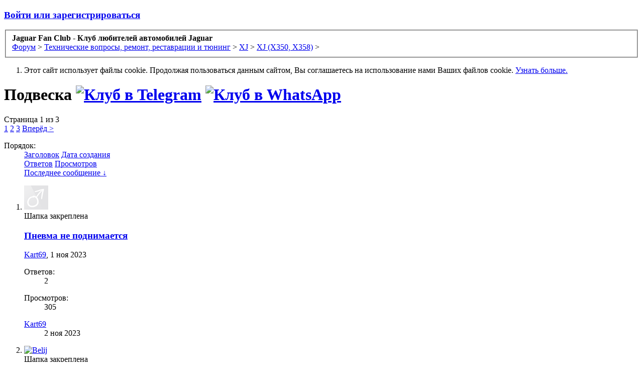

--- FILE ---
content_type: text/html; charset=UTF-8
request_url: https://jaguar-fc.ru/forum/index.php?forums/%D0%9F%D0%BE%D0%B4%D0%B2%D0%B5%D1%81%D0%BA%D0%B0.311/
body_size: 15675
content:
<!DOCTYPE html>
<html id="XenForo" lang="ru-RU" dir="LTR" class="Public LoggedOut NoSidebar RunDeferred Responsive">
<head>
	<meta charset="utf-8" />
	<meta http-equiv="X-UA-Compatible" content="IE=Edge,chrome=1" />
	
	<!-- Begin -->
	<meta name="keywords" content="Jaguar Club Russia, Ягуар, клуб, Клуб, Jaguar, Россия, Российский, Club, Russia, Russian, S-type, X-type, XF, F-type, F-pace, E-pace, I-pace, Daimler, XJ, XJR, X308, X300, X350, X358, X351, XE, История, Новости, Видео, Руководство, по, ремонту, Брошюра, в, России, Новинки, Концепты, о, Racing, Le, mans, ягуар, jaguar, Наследие, кино, Встречи, клуба, владельцев, Автопробег, Фестиваль, Фотосет, Презентация, Тюнинг, Ягуара, Открытие, сезона, Клубный, Отзывы, моделям, Обслуживание, Ремонт, club, Партнеры, Сервис, Сервисные, центры, Запчасти, Workshop, Manual, Owner, Owner's, Вильям, Лайонс, Уильям, William, Lyons, Swallow, Sidecars, Ян, Каллум, Норман, Дьюис, Norman, Dewis"/>
<meta property="og:site_name" content="Jaguar Fan Club" />
<meta property="og:image" content="https://jaguar-fc.ru/forum/styles/default/xenforo/logo.og.png" />
<meta property="og:type" content="website" />
<meta property="og:url" content="https://jaguar-fc.ru/forum/index.php" />
<meta property="og:title" content="Jaguar Fan Club - Клуб любителей автомобилей Jaguar" />
<meta property="og:description" content="Российский Ягуар Клуб – сообщество, объединяющее владельцев и почитателей марки Jaguar. Наш клуб насчитывает более 18 000 участников и является официальным партнером компании  Jaguar в России." />
	<!-- End -->
	
	
		<meta name="viewport" content="width=device-width, initial-scale=1">
	
	
		<base href="https://jaguar-fc.ru/forum/" />
		<script>
			var _b = document.getElementsByTagName('base')[0], _bH = "https://jaguar-fc.ru/forum/";
			if (_b && _b.href != _bH) _b.href = _bH;
		</script>
	

	<title>Подвеска | Jaguar Fan Club - Клуб любителей автомобилей Jaguar</title>
	
	<noscript><style>.JsOnly, .jsOnly { display: none !important; }</style></noscript>
	<link rel="stylesheet" href="css.php?css=xenforo,form,public&amp;style=2&amp;dir=LTR&amp;d=1768591810" />
	
	<link rel="shortcut icon" href="/forum/favicon.ico" type="image/x-icon">
	
	<link rel="stylesheet" href="css.php?css=discussion_list,login_bar,panel_scroller&amp;style=2&amp;dir=LTR&amp;d=1768591810" />
	
	

	
		<script src="js/jquery/jquery-1.10.2.min.js"></script>	
		
	<script src="js/xenforo/xenforo.js?_v=135b0e0c"></script>
	<script src="js/xenforo/discussion_list.js?_v=135b0e0c"></script>

	
	<link rel="apple-touch-icon" href="https://jaguar-fc.ru/forum/styles/default/xenforo/logo.og.png" />
	<link rel="alternate" type="application/rss+xml" title="RSS лента для Jaguar Fan Club - Клуб любителей автомобилей Jaguar" href="index.php?forums/-/index.rss" />
	
	<link rel="next" href="index.php?forums/%D0%9F%D0%BE%D0%B4%D0%B2%D0%B5%D1%81%D0%BA%D0%B0.311/page-2" />
	<link rel="canonical" href="https://jaguar-fc.ru/forum/index.php?forums/%D0%9F%D0%BE%D0%B4%D0%B2%D0%B5%D1%81%D0%BA%D0%B0.311/" />
	<link rel="alternate" type="application/rss+xml" title="RSS лента для Подвеска" href="index.php?forums/%D0%9F%D0%BE%D0%B4%D0%B2%D0%B5%D1%81%D0%BA%D0%B0.311/index.rss" />
<script type="text/javascript" src="js/xenforo/xtop.js"></script>






<!-- Yandex.Metrika counter -->
<script type="text/javascript" >
   (function(m,e,t,r,i,k,a){m[i]=m[i]||function(){(m[i].a=m[i].a||[]).push(arguments)};
   m[i].l=1*new Date();k=e.createElement(t),a=e.getElementsByTagName(t)[0],k.async=1,k.src=r,a.parentNode.insertBefore(k,a)})
   (window, document, "script", "https://mc.yandex.ru/metrika/tag.js", "ym");

   ym(83491024, "init", {
        clickmap:true,
        trackLinks:true,
        accurateTrackBounce:true
   });
</script>
<noscript><div><img src="https://mc.yandex.ru/watch/83491024" style="position:absolute; left:-9999px;" alt="" /></div></noscript>
<!-- /Yandex.Metrika counter -->


</head>

<body class="node311 node52 node65 node64">



	

<div id="loginBar">
	<div class="pageWidth">
		<div class="pageContent">	
			<h3 id="loginBarHandle">
				<label for="LoginControl"><a href="index.php?login/" class="concealed noOutline">Войти или зарегистрироваться</a></label>
			</h3>
			
			<span class="helper"></span>

			
		</div>
	</div>
</div>


<div id="headerMover">
	<div id="headerProxy"></div>

<div id="content" class="forum_view">
	<div class="pageWidth">
		<div class="pageContent">
			<!-- main content area -->
			
			
			
			
						
						
						
						
						<div class="breadBoxTop ">
							
							

<nav>
	

	<fieldset class="breadcrumb">
		<a href="index.php?misc/quick-navigation-menu&amp;selected=node-311" class="OverlayTrigger jumpMenuTrigger" data-cacheOverlay="true" title="Открыть быструю навигацию"><!--Перейти к...--></a>
			
		<div class="boardTitle"><strong>Jaguar Fan Club - Клуб любителей автомобилей Jaguar</strong></div>
		
		<span class="crumbs">
			
			
			
				<span class="crust selectedTabCrumb" itemscope="itemscope" itemtype="http://data-vocabulary.org/Breadcrumb">
					<a href="https://jaguar-fc.ru/forum/index.php" class="crumb" rel="up" itemprop="url"><span itemprop="title">Форум</span></a>
					<span class="arrow"><span>&gt;</span></span>
				</span>
			
			
			
				
					<span class="crust" itemscope="itemscope" itemtype="http://data-vocabulary.org/Breadcrumb">
						<a href="https://jaguar-fc.ru/forum/index.php?categories/%D0%A2%D0%B5%D1%85%D0%BD%D0%B8%D1%87%D0%B5%D1%81%D0%BA%D0%B8%D0%B5-%D0%B2%D0%BE%D0%BF%D1%80%D0%BE%D1%81%D1%8B-%D1%80%D0%B5%D0%BC%D0%BE%D0%BD%D1%82-%D1%80%D0%B5%D1%81%D1%82%D0%B0%D0%B2%D1%80%D0%B0%D1%86%D0%B8%D0%B8-%D0%B8-%D1%82%D1%8E%D0%BD%D0%B8%D0%BD%D0%B3.52/" class="crumb" rel="up" itemprop="url"><span itemprop="title">Технические вопросы, ремонт, реставрации и тюнинг</span></a>
						<span class="arrow"><span>&gt;</span></span>
					</span>
				
					<span class="crust" itemscope="itemscope" itemtype="http://data-vocabulary.org/Breadcrumb">
						<a href="https://jaguar-fc.ru/forum/index.php?forums/xj.65/" class="crumb" rel="up" itemprop="url"><span itemprop="title">XJ</span></a>
						<span class="arrow"><span>&gt;</span></span>
					</span>
				
					<span class="crust" itemscope="itemscope" itemtype="http://data-vocabulary.org/Breadcrumb">
						<a href="https://jaguar-fc.ru/forum/index.php?forums/xj-x350-x358.64/" class="crumb" rel="up" itemprop="url"><span itemprop="title">XJ (X350,  X358)</span></a>
						<span class="arrow"><span>&gt;</span></span>
					</span>
				
			
		</span>
	</fieldset>
</nav>
						</div>
						
						
						
					
						<!--[if lt IE 8]>
							<p class="importantMessage">Вы используете устаревший браузер. Этот и другие сайты могут отображаться в нём некорректно.<br />Необходимо обновить браузер или попробовать использовать <a href="https://www.google.com/chrome" target="_blank">другой</a>.</p>
						<![endif]-->

						
						




<div class="PanelScroller" id="Notices" data-vertical="0" data-speed="400" data-interval="4000">
	<div class="scrollContainer">
		<div class="PanelContainer">
			<ol class="Panels">
				
					<li class="panel Notice DismissParent notice_notice_cookies">
	<div class="baseHtml noticeContent">Этот сайт использует файлы cookie. Продолжая пользоваться данным сайтом, Вы соглашаетесь на использование нами Ваших файлов cookie. <a href="index.php?help/cookies">Узнать больше.</a></div>
	
	
</li>
				
			</ol>
		</div>
	</div>
	
	
</div>

						
						
						
						
												
							<!-- h1 title, description -->
							<div class="titleBar">
								
								<h1>Подвеска
									<a href="https://t.me/jaguarclubrussiatelegram" target="_blank"><img src="//jaguar-fc.ru/forum/img/messengers/tg.png" alt="Клуб в Telegram" width="30" height="30"></a>
									<a href="https://jaguar-fc.ru/forum/index.php?threads/%D0%9C%D1%8B-%D0%B2-whatsapp.34060/" target="_blank"><img src="//jaguar-fc.ru/forum/img/messengers/wha.png" alt="Клуб в WhatsApp" width="30" height="30"></a>
								</h1>
								
								
							</div>
						
						<!-- VietXfAdvStats -->
						
						
						
						<!-- main template -->
						
























<div class="pageNavLinkGroup">

	<div class="linkGroup SelectionCountContainer">
		
	</div>

	


<div class="PageNav"
	data-page="1"
	data-range="2"
	data-start="2"
	data-end="2"
	data-last="3"
	data-sentinel="{{sentinel}}"
	data-baseurl="index.php?forums/%D0%9F%D0%BE%D0%B4%D0%B2%D0%B5%D1%81%D0%BA%D0%B0.311/page-{{sentinel}}">
	
	<span class="pageNavHeader">Страница 1 из 3</span>
	
	<nav>
		
		
		<a href="index.php?forums/%D0%9F%D0%BE%D0%B4%D0%B2%D0%B5%D1%81%D0%BA%D0%B0.311/" class="currentPage " rel="start">1</a>
		
		
		
		
			<a href="index.php?forums/%D0%9F%D0%BE%D0%B4%D0%B2%D0%B5%D1%81%D0%BA%D0%B0.311/page-2" class="">2</a>
		
		
		
		
		<a href="index.php?forums/%D0%9F%D0%BE%D0%B4%D0%B2%D0%B5%D1%81%D0%BA%D0%B0.311/page-3" class="">3</a>
		
		
			<a href="index.php?forums/%D0%9F%D0%BE%D0%B4%D0%B2%D0%B5%D1%81%D0%BA%D0%B0.311/page-2" class="text">Вперёд &gt;</a>
			
		
	</nav>	
	
	
</div>


</div>



<div class="discussionList section sectionMain">
	


<form action="index.php?inline-mod/thread/switch" method="post"
	class="DiscussionList InlineModForm"
	data-cookieName="threads"
	data-controls="#InlineModControls"
	data-imodOptions="#ModerationSelect option">
	
	

	<dl class="sectionHeaders">
		<dt class="posterAvatar"><a><span>Порядок:</span></a></dt>
		<dd class="main">
			<a href="index.php?forums/%D0%9F%D0%BE%D0%B4%D0%B2%D0%B5%D1%81%D0%BA%D0%B0.311/&amp;order=title" class="title"><span>Заголовок</span></a>
			<a href="index.php?forums/%D0%9F%D0%BE%D0%B4%D0%B2%D0%B5%D1%81%D0%BA%D0%B0.311/&amp;order=post_date" class="postDate"><span>Дата создания</span></a>
		</dd>
		<dd class="stats">
			<a href="index.php?forums/%D0%9F%D0%BE%D0%B4%D0%B2%D0%B5%D1%81%D0%BA%D0%B0.311/&amp;order=reply_count" class="major"><span>Ответов</span></a>
			<a href="index.php?forums/%D0%9F%D0%BE%D0%B4%D0%B2%D0%B5%D1%81%D0%BA%D0%B0.311/&amp;order=view_count" class="minor"><span>Просмотров</span></a>
		</dd>
		<dd class="lastPost"><a href="index.php?forums/%D0%9F%D0%BE%D0%B4%D0%B2%D0%B5%D1%81%D0%BA%D0%B0.311/&amp;direction=asc"><span>Последнее сообщение &darr;</span></a></dd>
	</dl>

	<ol class="discussionListItems">
	
		
		
	
		
		
		
		
		
		
		
		
			


	<li id="thread-35939" class="discussionListItem post_sticky  visible  " data-author="Kart69">

	<div class="listBlock posterAvatar">
		<span class="avatarContainer">
			<a href="index.php?members/kart69.30008/" class="avatar Av30008s" data-avatarhtml="true"><img src="styles/default/xenforo/avatars/avatar_male_s.png" width="48" height="48" alt="Kart69" /></a>
			
		</span>
	</div>

	<div class="listBlock main">

		<div class="titleText">
			
				<div class="iconKey">
				
					
					
					
					
					
<div class="iconKey icon_key">
	<span class="post_sticky" title="Шапка закреплена">Шапка закреплена</span>
</div>
					
					
				
				</div>
			

			<h3 class="title">
				
				
				
				<a href="index.php?threads/%D0%9F%D0%BD%D0%B5%D0%B2%D0%BC%D0%B0-%D0%BD%D0%B5-%D0%BF%D0%BE%D0%B4%D0%BD%D0%B8%D0%BC%D0%B0%D0%B5%D1%82%D1%81%D1%8F.35939/"
					title=""
					class="PreviewTooltip"
					data-previewUrl="index.php?threads/%D0%9F%D0%BD%D0%B5%D0%B2%D0%BC%D0%B0-%D0%BD%D0%B5-%D0%BF%D0%BE%D0%B4%D0%BD%D0%B8%D0%BC%D0%B0%D0%B5%D1%82%D1%81%D1%8F.35939/preview">Пневма не поднимается</a>
				
			</h3>
			
			<div class="secondRow">
				<div class="posterDate muted">
					<a href="index.php?members/kart69.30008/" class="username" title="Автор темы">Kart69</a><span class="startDate">,
					<a class="faint"><span class="DateTime" title="" title="1 ноя 2023 в 01:08">1 ноя 2023</span></a></span>

					
				</div>

				<div class="controls faint">
					
					
				</div>
			</div>
		</div>
	</div>

	<div class="listBlock stats pairsJustified" title="Пользователи, которым нравится первое сообщение: 0">
		<dl class="major"><dt>Ответов:</dt> <dd>2</dd></dl>
		<dl class="minor"><dt>Просмотров:</dt> <dd>305</dd></dl>
	</div>

	<div class="listBlock lastPost">
		
			<dl class="lastPostInfo">
				<dt><a href="index.php?members/kart69.30008/" class="username">Kart69</a></dt>
				<dd class="muted"><a class="dateTime"><span class="DateTime" title="2 ноя 2023 в 20:32">2 ноя 2023</span></a></dd>
			</dl>
		
	</div>
</li>


		
			


	<li id="thread-35140" class="discussionListItem post_sticky  visible  " data-author="Belij">

	<div class="listBlock posterAvatar">
		<span class="avatarContainer">
			<a href="index.php?members/belij.3516/" class="avatar Av3516s" data-avatarhtml="true"><img src="data/avatars/s/3/3516.jpg?1453142414" width="48" height="48" alt="Belij" /></a>
			
		</span>
	</div>

	<div class="listBlock main">

		<div class="titleText">
			
				<div class="iconKey">
				
					
					
					
					
					
<div class="iconKey icon_key">
	<span class="post_sticky" title="Шапка закреплена">Шапка закреплена</span>
</div>
					
					
				
				</div>
			

			<h3 class="title">
				
				
				
				<a href="index.php?threads/%D0%B7%D0%B0%D0%BC%D0%B5%D0%BD%D0%B0-%D0%B4%D0%B0%D1%82%D1%87%D0%B8%D0%BA%D0%B0-%D0%BF%D0%BE%D0%BB%D0%BE%D0%B6%D0%B5%D0%BD%D0%B8%D1%8F-%D0%BA%D1%83%D0%B7%D0%BE%D0%B2%D0%B0.35140/"
					title=""
					class="PreviewTooltip"
					data-previewUrl="index.php?threads/%D0%B7%D0%B0%D0%BC%D0%B5%D0%BD%D0%B0-%D0%B4%D0%B0%D1%82%D1%87%D0%B8%D0%BA%D0%B0-%D0%BF%D0%BE%D0%BB%D0%BE%D0%B6%D0%B5%D0%BD%D0%B8%D1%8F-%D0%BA%D1%83%D0%B7%D0%BE%D0%B2%D0%B0.35140/preview">замена датчика положения кузова</a>
				
			</h3>
			
			<div class="secondRow">
				<div class="posterDate muted">
					<a href="index.php?members/belij.3516/" class="username" title="Автор темы">Belij</a><span class="startDate">,
					<a class="faint"><span class="DateTime" title="" title="26 фев 2021 в 12:06">26 фев 2021</span></a></span>

					
				</div>

				<div class="controls faint">
					
					
				</div>
			</div>
		</div>
	</div>

	<div class="listBlock stats pairsJustified" title="Пользователи, которым нравится первое сообщение: 0">
		<dl class="major"><dt>Ответов:</dt> <dd>1</dd></dl>
		<dl class="minor"><dt>Просмотров:</dt> <dd>483</dd></dl>
	</div>

	<div class="listBlock lastPost">
		
			<dl class="lastPostInfo">
				<dt><a href="index.php?members/mihael-sh.16130/" class="username">Mihael Sh</a></dt>
				<dd class="muted"><a class="dateTime"><span class="DateTime" title="26 фев 2021 в 17:35">26 фев 2021</span></a></dd>
			</dl>
		
	</div>
</li>


		
			


	<li id="thread-35007" class="discussionListItem post_sticky  visible  " data-author="назззарий">

	<div class="listBlock posterAvatar">
		<span class="avatarContainer">
			<a href="index.php?members/%D0%BD%D0%B0%D0%B7%D0%B7%D0%B7%D0%B0%D1%80%D0%B8%D0%B9.20982/" class="avatar Av20982s" data-avatarhtml="true"><img src="styles/default/xenforo/avatars/avatar_male_s.png" width="48" height="48" alt="назззарий" /></a>
			
		</span>
	</div>

	<div class="listBlock main">

		<div class="titleText">
			
				<div class="iconKey">
				
					
					
					
					
					
<div class="iconKey icon_key">
	<span class="post_sticky" title="Шапка закреплена">Шапка закреплена</span>
</div>
					
					
				
				</div>
			

			<h3 class="title">
				
				
				
				<a href="index.php?threads/%D0%B1%D0%BB%D0%BE%D0%BA-%D0%BA%D0%BB%D0%B0%D0%BF%D0%B0%D0%BD%D0%BE%D0%B2-%D0%BF%D0%B5%D1%80%D0%B5%D0%B1%D0%BE%D1%80%D0%BA%D0%B0.35007/"
					title=""
					class="PreviewTooltip"
					data-previewUrl="index.php?threads/%D0%B1%D0%BB%D0%BE%D0%BA-%D0%BA%D0%BB%D0%B0%D0%BF%D0%B0%D0%BD%D0%BE%D0%B2-%D0%BF%D0%B5%D1%80%D0%B5%D0%B1%D0%BE%D1%80%D0%BA%D0%B0.35007/preview">блок клапанов, переборка</a>
				
			</h3>
			
			<div class="secondRow">
				<div class="posterDate muted">
					<a href="index.php?members/%D0%BD%D0%B0%D0%B7%D0%B7%D0%B7%D0%B0%D1%80%D0%B8%D0%B9.20982/" class="username" title="Автор темы">назззарий</a><span class="startDate">,
					<a class="faint"><span class="DateTime" title="" title="4 дек 2020 в 01:43">4 дек 2020</span></a></span>

					
				</div>

				<div class="controls faint">
					
					
				</div>
			</div>
		</div>
	</div>

	<div class="listBlock stats pairsJustified" title="Пользователи, которым нравится первое сообщение: 0">
		<dl class="major"><dt>Ответов:</dt> <dd>1</dd></dl>
		<dl class="minor"><dt>Просмотров:</dt> <dd>468</dd></dl>
	</div>

	<div class="listBlock lastPost">
		
			<dl class="lastPostInfo">
				<dt><a href="index.php?members/sukhoi27.9338/" class="username">Sukhoi27</a></dt>
				<dd class="muted"><a class="dateTime"><span class="DateTime" title="4 дек 2020 в 10:43">4 дек 2020</span></a></dd>
			</dl>
		
	</div>
</li>


		
			


	<li id="thread-34533" class="discussionListItem post_sticky  visible  " data-author="назззарий">

	<div class="listBlock posterAvatar">
		<span class="avatarContainer">
			<a href="index.php?members/%D0%BD%D0%B0%D0%B7%D0%B7%D0%B7%D0%B0%D1%80%D0%B8%D0%B9.20982/" class="avatar Av20982s" data-avatarhtml="true"><img src="styles/default/xenforo/avatars/avatar_male_s.png" width="48" height="48" alt="назззарий" /></a>
			
		</span>
	</div>

	<div class="listBlock main">

		<div class="titleText">
			
				<div class="iconKey">
				
					
					
					
					
					
<div class="iconKey icon_key">
	<span class="post_sticky" title="Шапка закреплена">Шапка закреплена</span>
</div>
					
					
				
				</div>
			

			<h3 class="title">
				
				
				
				<a href="index.php?threads/%D0%9E%D1%88%D0%B8%D0%B1%D0%BA%D0%B0-aufh-luft-gest%C3%B6rt.34533/"
					title=""
					class="PreviewTooltip"
					data-previewUrl="index.php?threads/%D0%9E%D1%88%D0%B8%D0%B1%D0%BA%D0%B0-aufh-luft-gest%C3%B6rt.34533/preview">Ошибка &quot;Aufh Luft Gestört&quot;</a>
				
			</h3>
			
			<div class="secondRow">
				<div class="posterDate muted">
					<a href="index.php?members/%D0%BD%D0%B0%D0%B7%D0%B7%D0%B7%D0%B0%D1%80%D0%B8%D0%B9.20982/" class="username" title="Автор темы">назззарий</a><span class="startDate">,
					<a class="faint"><span class="DateTime" title="" title="6 май 2020 в 23:56">6 май 2020</span></a></span>

					
				</div>

				<div class="controls faint">
					
					
				</div>
			</div>
		</div>
	</div>

	<div class="listBlock stats pairsJustified" title="Пользователи, которым нравится первое сообщение: 0">
		<dl class="major"><dt>Ответов:</dt> <dd>3</dd></dl>
		<dl class="minor"><dt>Просмотров:</dt> <dd>685</dd></dl>
	</div>

	<div class="listBlock lastPost">
		
			<dl class="lastPostInfo">
				<dt><a href="index.php?members/%D0%BD%D0%B0%D0%B7%D0%B7%D0%B7%D0%B0%D1%80%D0%B8%D0%B9.20982/" class="username">назззарий</a></dt>
				<dd class="muted"><a class="dateTime"><span class="DateTime" title="22 окт 2020 в 16:07">22 окт 2020</span></a></dd>
			</dl>
		
	</div>
</li>


		
			


	<li id="thread-27986" class="discussionListItem post_sticky  visible  " data-author="Belij">

	<div class="listBlock posterAvatar">
		<span class="avatarContainer">
			<a href="index.php?members/belij.3516/" class="avatar Av3516s" data-avatarhtml="true"><img src="data/avatars/s/3/3516.jpg?1453142414" width="48" height="48" alt="Belij" /></a>
			
		</span>
	</div>

	<div class="listBlock main">

		<div class="titleText">
			
				<div class="iconKey">
				
					
					
					
					
					
<div class="iconKey icon_key">
	<span class="post_sticky" title="Шапка закреплена">Шапка закреплена</span>
</div>
					
					
				
				</div>
			

			<h3 class="title">
				
				
				
				<a href="index.php?threads/%D0%9A%D0%B0%D0%BB%D0%B8%D0%B1%D1%80%D0%BE%D0%B2%D0%BA%D0%B0-%D0%B0%D0%BC%D0%BC%D0%BE%D1%80%D1%82%D0%B8%D0%B7%D0%B0%D1%82%D0%BE%D1%80%D0%BE%D0%B2.27986/"
					title=""
					class="PreviewTooltip"
					data-previewUrl="index.php?threads/%D0%9A%D0%B0%D0%BB%D0%B8%D0%B1%D1%80%D0%BE%D0%B2%D0%BA%D0%B0-%D0%B0%D0%BC%D0%BC%D0%BE%D1%80%D1%82%D0%B8%D0%B7%D0%B0%D1%82%D0%BE%D1%80%D0%BE%D0%B2.27986/preview">Калибровка аммортизаторов</a>
				
			</h3>
			
			<div class="secondRow">
				<div class="posterDate muted">
					<a href="index.php?members/belij.3516/" class="username" title="Автор темы">Belij</a><span class="startDate">,
					<a class="faint"><span class="DateTime" title="" title="14 дек 2016 в 20:59">14 дек 2016</span></a></span>

					
						<span class="itemPageNav">
							<span>...</span>
							
								<a href="index.php?threads/%D0%9A%D0%B0%D0%BB%D0%B8%D0%B1%D1%80%D0%BE%D0%B2%D0%BA%D0%B0-%D0%B0%D0%BC%D0%BC%D0%BE%D1%80%D1%82%D0%B8%D0%B7%D0%B0%D1%82%D0%BE%D1%80%D0%BE%D0%B2.27986/page-2">2</a>
							
						</span>
					
				</div>

				<div class="controls faint">
					
					
				</div>
			</div>
		</div>
	</div>

	<div class="listBlock stats pairsJustified" title="Пользователи, которым нравится первое сообщение: 0">
		<dl class="major"><dt>Ответов:</dt> <dd>20</dd></dl>
		<dl class="minor"><dt>Просмотров:</dt> <dd>3.256</dd></dl>
	</div>

	<div class="listBlock lastPost">
		
			<dl class="lastPostInfo">
				<dt><a href="index.php?members/pelican72.13545/" class="username">Pelican72</a></dt>
				<dd class="muted"><a class="dateTime"><span class="DateTime" title="4 авг 2020 в 16:33">4 авг 2020</span></a></dd>
			</dl>
		
	</div>
</li>


		
			


	<li id="thread-33900" class="discussionListItem post_sticky  visible  " data-author="Артем78">

	<div class="listBlock posterAvatar">
		<span class="avatarContainer">
			<a href="index.php?members/%D0%90%D1%80%D1%82%D0%B5%D0%BC78.6935/" class="avatar Av6935s" data-avatarhtml="true"><img src="data/avatars/s/6/6935.jpg?1703848084" width="48" height="48" alt="Артем78" /></a>
			
		</span>
	</div>

	<div class="listBlock main">

		<div class="titleText">
			
				<div class="iconKey">
				
					
					
					
					
					
<div class="iconKey icon_key">
	<span class="post_sticky" title="Шапка закреплена">Шапка закреплена</span>
</div>
					
					
				
				</div>
			

			<h3 class="title">
				
				
				
				<a href="index.php?threads/%D0%97%D0%B0%D0%BC%D0%B5%D0%BD%D0%B0-%D0%BF%D0%BD%D0%B5%D0%B2%D0%BC%D0%BE%D0%B1%D0%B0%D0%BB%D0%BB%D0%BE%D0%BD%D0%BE%D0%B2-%D0%BD%D0%B0-%D0%BE%D0%B1%D1%8B%D1%87%D0%BD%D1%8B%D0%B5-%D0%B0%D0%BC%D0%BE%D1%80%D1%82%D0%B8%D0%B7%D0%B0%D1%82%D0%BE%D1%80%D1%8B.33900/"
					title=""
					class="PreviewTooltip"
					data-previewUrl="index.php?threads/%D0%97%D0%B0%D0%BC%D0%B5%D0%BD%D0%B0-%D0%BF%D0%BD%D0%B5%D0%B2%D0%BC%D0%BE%D0%B1%D0%B0%D0%BB%D0%BB%D0%BE%D0%BD%D0%BE%D0%B2-%D0%BD%D0%B0-%D0%BE%D0%B1%D1%8B%D1%87%D0%BD%D1%8B%D0%B5-%D0%B0%D0%BC%D0%BE%D1%80%D1%82%D0%B8%D0%B7%D0%B0%D1%82%D0%BE%D1%80%D1%8B.33900/preview">Замена пневмобаллонов на обычные амортизаторы</a>
				
			</h3>
			
			<div class="secondRow">
				<div class="posterDate muted">
					<a href="index.php?members/%D0%90%D1%80%D1%82%D0%B5%D0%BC78.6935/" class="username" title="Автор темы">Артем78</a><span class="startDate">,
					<a class="faint"><span class="DateTime" title="" title="12 июл 2019 в 22:26">12 июл 2019</span></a></span>

					
				</div>

				<div class="controls faint">
					
					
				</div>
			</div>
		</div>
	</div>

	<div class="listBlock stats pairsJustified" title="Пользователи, которым нравится первое сообщение: 0">
		<dl class="major"><dt>Ответов:</dt> <dd>11</dd></dl>
		<dl class="minor"><dt>Просмотров:</dt> <dd>992</dd></dl>
	</div>

	<div class="listBlock lastPost">
		
			<dl class="lastPostInfo">
				<dt><a href="index.php?members/vvvm3.27/" class="username">vvvM3</a></dt>
				<dd class="muted"><a class="dateTime"><span class="DateTime" title="18 июл 2019 в 10:36">18 июл 2019</span></a></dd>
			</dl>
		
	</div>
</li>


		
			


	<li id="thread-33378" class="discussionListItem post_sticky  visible  " data-author="Sirius Black">

	<div class="listBlock posterAvatar">
		<span class="avatarContainer">
			<a href="index.php?members/sirius-black.14737/" class="avatar Av14737s" data-avatarhtml="true"><img src="data/avatars/s/14/14737.jpg?1536772681" width="48" height="48" alt="Sirius Black" /></a>
			
		</span>
	</div>

	<div class="listBlock main">

		<div class="titleText">
			
				<div class="iconKey">
				
					
					
					
					
					
<div class="iconKey icon_key">
	<span class="post_sticky" title="Шапка закреплена">Шапка закреплена</span>
</div>
					
					
				
				</div>
			

			<h3 class="title">
				
				
				
				<a href="index.php?threads/%D0%97%D0%B0%D0%BC%D0%B5%D0%BD%D0%B0-%D1%8D%D0%BB%D0%B5%D0%BC%D0%B5%D0%BD%D1%82%D0%BE%D0%B2-%D1%85%D0%BE%D0%B4%D0%BE%D0%B2%D0%BE%D0%B9.33378/"
					title=""
					class="PreviewTooltip"
					data-previewUrl="index.php?threads/%D0%97%D0%B0%D0%BC%D0%B5%D0%BD%D0%B0-%D1%8D%D0%BB%D0%B5%D0%BC%D0%B5%D0%BD%D1%82%D0%BE%D0%B2-%D1%85%D0%BE%D0%B4%D0%BE%D0%B2%D0%BE%D0%B9.33378/preview">Замена элементов ходовой</a>
				
			</h3>
			
			<div class="secondRow">
				<div class="posterDate muted">
					<a href="index.php?members/sirius-black.14737/" class="username" title="Автор темы">Sirius Black</a><span class="startDate">,
					<a class="faint"><span class="DateTime" title="" title="8 фев 2019 в 12:58">8 фев 2019</span></a></span>

					
				</div>

				<div class="controls faint">
					
					
				</div>
			</div>
		</div>
	</div>

	<div class="listBlock stats pairsJustified" title="Пользователи, которым нравится первое сообщение: 1">
		<dl class="major"><dt>Ответов:</dt> <dd>8</dd></dl>
		<dl class="minor"><dt>Просмотров:</dt> <dd>991</dd></dl>
	</div>

	<div class="listBlock lastPost">
		
			<dl class="lastPostInfo">
				<dt><a href="index.php?members/%D0%A1%D0%B5%D1%80%D0%B6%D1%8F%D0%B3%D1%83%D0%B0%D1%80.19481/" class="username">Сержягуар</a></dt>
				<dd class="muted"><a class="dateTime"><span class="DateTime" title="7 май 2019 в 00:51">7 май 2019</span></a></dd>
			</dl>
		
	</div>
</li>


		
			


	<li id="thread-14107" class="discussionListItem  visible  " data-author="WOLF">

	<div class="listBlock posterAvatar">
		<span class="avatarContainer">
			<a href="index.php?members/wolf.1450/" class="avatar Av1450s" data-avatarhtml="true"><img src="data/avatars/s/1/1450.jpg?1352545366" width="48" height="48" alt="WOLF" /></a>
			
		</span>
	</div>

	<div class="listBlock main">

		<div class="titleText">
			

			<h3 class="title">
				
				
				
				<a href="index.php?threads/%D0%A3%D0%BF%D0%B0%D0%BB%D0%B0-%D0%BF%D0%BD%D0%B5%D0%B2%D0%BC%D0%BE-%D0%BF%D0%BE%D0%B4%D0%B2%D0%B5%D1%81%D0%BA%D0%B0-%D0%BD%D0%B0-350-%D0%BA%D1%83%D0%B7%D0%BE%D0%B2%D0%B5.14107/"
					title=""
					class="PreviewTooltip"
					data-previewUrl="index.php?threads/%D0%A3%D0%BF%D0%B0%D0%BB%D0%B0-%D0%BF%D0%BD%D0%B5%D0%B2%D0%BC%D0%BE-%D0%BF%D0%BE%D0%B4%D0%B2%D0%B5%D1%81%D0%BA%D0%B0-%D0%BD%D0%B0-350-%D0%BA%D1%83%D0%B7%D0%BE%D0%B2%D0%B5.14107/preview">Упала пневмо-подвеска на 350-кузове.</a>
				
			</h3>
			
			<div class="secondRow">
				<div class="posterDate muted">
					<a href="index.php?members/wolf.1450/" class="username" title="Автор темы">WOLF</a><span class="startDate">,
					<a class="faint"><span class="DateTime" title="" title="4 дек 2012 в 07:59">4 дек 2012</span></a></span>

					
						<span class="itemPageNav">
							<span>...</span>
							
								<a href="index.php?threads/%D0%A3%D0%BF%D0%B0%D0%BB%D0%B0-%D0%BF%D0%BD%D0%B5%D0%B2%D0%BC%D0%BE-%D0%BF%D0%BE%D0%B4%D0%B2%D0%B5%D1%81%D0%BA%D0%B0-%D0%BD%D0%B0-350-%D0%BA%D1%83%D0%B7%D0%BE%D0%B2%D0%B5.14107/page-4">4</a>
							
								<a href="index.php?threads/%D0%A3%D0%BF%D0%B0%D0%BB%D0%B0-%D0%BF%D0%BD%D0%B5%D0%B2%D0%BC%D0%BE-%D0%BF%D0%BE%D0%B4%D0%B2%D0%B5%D1%81%D0%BA%D0%B0-%D0%BD%D0%B0-350-%D0%BA%D1%83%D0%B7%D0%BE%D0%B2%D0%B5.14107/page-5">5</a>
							
								<a href="index.php?threads/%D0%A3%D0%BF%D0%B0%D0%BB%D0%B0-%D0%BF%D0%BD%D0%B5%D0%B2%D0%BC%D0%BE-%D0%BF%D0%BE%D0%B4%D0%B2%D0%B5%D1%81%D0%BA%D0%B0-%D0%BD%D0%B0-350-%D0%BA%D1%83%D0%B7%D0%BE%D0%B2%D0%B5.14107/page-6">6</a>
							
						</span>
					
				</div>

				<div class="controls faint">
					
					
				</div>
			</div>
		</div>
	</div>

	<div class="listBlock stats pairsJustified" title="Пользователи, которым нравится первое сообщение: 0">
		<dl class="major"><dt>Ответов:</dt> <dd>110</dd></dl>
		<dl class="minor"><dt>Просмотров:</dt> <dd>9.055</dd></dl>
	</div>

	<div class="listBlock lastPost">
		
			<dl class="lastPostInfo">
				<dt><a href="index.php?members/andrey-korolkov.12772/" class="username">Andrey Korolkov</a></dt>
				<dd class="muted"><a class="dateTime"><span class="DateTime" title="7 фев 2019 в 13:33">7 фев 2019</span></a></dd>
			</dl>
		
	</div>
</li>


		
			


	<li id="thread-33314" class="discussionListItem post_sticky  visible  " data-author="vvvM3">

	<div class="listBlock posterAvatar">
		<span class="avatarContainer">
			<a href="index.php?members/vvvm3.27/" class="avatar Av27s" data-avatarhtml="true"><img src="data/avatars/s/0/27.jpg?1352545364" width="48" height="48" alt="vvvM3" /></a>
			
		</span>
	</div>

	<div class="listBlock main">

		<div class="titleText">
			
				<div class="iconKey">
				
					
					
					
					
					
<div class="iconKey icon_key">
	<span class="post_sticky" title="Шапка закреплена">Шапка закреплена</span>
</div>
					
					
				
				</div>
			

			<h3 class="title">
				
				
				
				<a href="index.php?threads/%D0%A1%D0%B5%D1%80%D0%B2%D0%B8%D1%81%D0%BD%D1%8B%D0%B9-%D1%80%D0%B5%D0%B6%D0%B8%D0%BC.33314/"
					title=""
					class="PreviewTooltip"
					data-previewUrl="index.php?threads/%D0%A1%D0%B5%D1%80%D0%B2%D0%B8%D1%81%D0%BD%D1%8B%D0%B9-%D1%80%D0%B5%D0%B6%D0%B8%D0%BC.33314/preview">Сервисный режим.</a>
				
			</h3>
			
			<div class="secondRow">
				<div class="posterDate muted">
					<a href="index.php?members/vvvm3.27/" class="username" title="Автор темы">vvvM3</a><span class="startDate">,
					<a class="faint"><span class="DateTime" title="" title="21 янв 2019 в 12:45">21 янв 2019</span></a></span>

					
				</div>

				<div class="controls faint">
					
					
				</div>
			</div>
		</div>
	</div>

	<div class="listBlock stats pairsJustified" title="Пользователи, которым нравится первое сообщение: 0">
		<dl class="major"><dt>Ответов:</dt> <dd>6</dd></dl>
		<dl class="minor"><dt>Просмотров:</dt> <dd>3.125</dd></dl>
	</div>

	<div class="listBlock lastPost">
		
			<dl class="lastPostInfo">
				<dt><a href="index.php?members/dem%C3%B8niac.1502/" class="username">Demøniac</a></dt>
				<dd class="muted"><a class="dateTime"><span class="DateTime" title="21 янв 2019 в 17:50">21 янв 2019</span></a></dd>
			</dl>
		
	</div>
</li>


		
			


	<li id="thread-32836" class="discussionListItem post_sticky  visible  " data-author="Archibalt">

	<div class="listBlock posterAvatar">
		<span class="avatarContainer">
			<a href="index.php?members/archibalt.18510/" class="avatar Av18510s" data-avatarhtml="true"><img src="styles/default/xenforo/avatars/avatar_male_s.png" width="48" height="48" alt="Archibalt" /></a>
			
		</span>
	</div>

	<div class="listBlock main">

		<div class="titleText">
			
				<div class="iconKey">
				
					
					
					
					
					
<div class="iconKey icon_key">
	<span class="post_sticky" title="Шапка закреплена">Шапка закреплена</span>
</div>
					
					
				
				</div>
			

			<h3 class="title">
				
				
				
				<a href="index.php?threads/%D0%9F%D0%B0%D0%B4%D0%B0%D0%B5%D1%82-%D0%BE%D0%B4%D0%BD%D0%B0-%D0%BF%D0%BD%D0%B5%D0%B2%D0%BC%D0%BE%D1%81%D1%82%D0%BE%D0%B9%D0%BA%D0%B0.32836/"
					title=""
					class="PreviewTooltip"
					data-previewUrl="index.php?threads/%D0%9F%D0%B0%D0%B4%D0%B0%D0%B5%D1%82-%D0%BE%D0%B4%D0%BD%D0%B0-%D0%BF%D0%BD%D0%B5%D0%B2%D0%BC%D0%BE%D1%81%D1%82%D0%BE%D0%B9%D0%BA%D0%B0.32836/preview">Падает одна пневмостойка</a>
				
			</h3>
			
			<div class="secondRow">
				<div class="posterDate muted">
					<a href="index.php?members/archibalt.18510/" class="username" title="Автор темы">Archibalt</a><span class="startDate">,
					<a class="faint"><span class="DateTime" title="" title="21 авг 2018 в 12:44">21 авг 2018</span></a></span>

					
				</div>

				<div class="controls faint">
					
					
				</div>
			</div>
		</div>
	</div>

	<div class="listBlock stats pairsJustified" title="Пользователи, которым нравится первое сообщение: 4">
		<dl class="major"><dt>Ответов:</dt> <dd>12</dd></dl>
		<dl class="minor"><dt>Просмотров:</dt> <dd>1.146</dd></dl>
	</div>

	<div class="listBlock lastPost">
		
			<dl class="lastPostInfo">
				<dt><a href="index.php?members/belij.3516/" class="username">Belij</a></dt>
				<dd class="muted"><a class="dateTime"><span class="DateTime" title="7 дек 2018 в 12:31">7 дек 2018</span></a></dd>
			</dl>
		
	</div>
</li>


		
			


	<li id="thread-32805" class="discussionListItem post_sticky  visible  " data-author="OlegXJ8x350">

	<div class="listBlock posterAvatar">
		<span class="avatarContainer">
			<a href="index.php?members/olegxj8x350.18471/" class="avatar Av18471s" data-avatarhtml="true"><img src="styles/default/xenforo/avatars/avatar_male_s.png" width="48" height="48" alt="OlegXJ8x350" /></a>
			
		</span>
	</div>

	<div class="listBlock main">

		<div class="titleText">
			
				<div class="iconKey">
				
					
					
					
					
					
<div class="iconKey icon_key">
	<span class="post_sticky" title="Шапка закреплена">Шапка закреплена</span>
</div>
					
					
				
				</div>
			

			<h3 class="title">
				
				
				
				<a href="index.php?threads/%D0%9E%D1%87%D0%B5%D0%BD%D1%8C-%D0%B6%D0%B5%D1%81%D1%82%D0%BA%D0%B0%D1%8F-%D0%BF%D0%BE%D0%B4%D0%B2%D0%B5%D1%81%D0%BA%D0%B0.32805/"
					title=""
					class="PreviewTooltip"
					data-previewUrl="index.php?threads/%D0%9E%D1%87%D0%B5%D0%BD%D1%8C-%D0%B6%D0%B5%D1%81%D1%82%D0%BA%D0%B0%D1%8F-%D0%BF%D0%BE%D0%B4%D0%B2%D0%B5%D1%81%D0%BA%D0%B0.32805/preview">Очень жесткая подвеска</a>
				
			</h3>
			
			<div class="secondRow">
				<div class="posterDate muted">
					<a href="index.php?members/olegxj8x350.18471/" class="username" title="Автор темы">OlegXJ8x350</a><span class="startDate">,
					<a class="faint"><span class="DateTime" title="" title="8 авг 2018 в 17:09">8 авг 2018</span></a></span>

					
				</div>

				<div class="controls faint">
					
					
				</div>
			</div>
		</div>
	</div>

	<div class="listBlock stats pairsJustified" title="Пользователи, которым нравится первое сообщение: 0">
		<dl class="major"><dt>Ответов:</dt> <dd>16</dd></dl>
		<dl class="minor"><dt>Просмотров:</dt> <dd>1.412</dd></dl>
	</div>

	<div class="listBlock lastPost">
		
			<dl class="lastPostInfo">
				<dt><a href="index.php?members/olegxj8x350.18471/" class="username">OlegXJ8x350</a></dt>
				<dd class="muted"><a class="dateTime"><span class="DateTime" title="18 сен 2018 в 14:33">18 сен 2018</span></a></dd>
			</dl>
		
	</div>
</li>


		
			


	<li id="thread-32108" class="discussionListItem post_sticky  visible  " data-author="st.foma">

	<div class="listBlock posterAvatar">
		<span class="avatarContainer">
			<a href="index.php?members/st-foma.10184/" class="avatar Av10184s" data-avatarhtml="true"><img src="data/avatars/s/10/10184.jpg?1445788996" width="48" height="48" alt="st.foma" /></a>
			
		</span>
	</div>

	<div class="listBlock main">

		<div class="titleText">
			
				<div class="iconKey">
				
					
					
					
					
					
<div class="iconKey icon_key">
	<span class="post_sticky" title="Шапка закреплена">Шапка закреплена</span>
</div>
					
					
				
				</div>
			

			<h3 class="title">
				
				
				
				<a href="index.php?threads/%D0%BF%D0%BD%D0%B5%D0%B2%D0%BC%D0%BE%D0%96%D0%BE%D0%BF%D0%B0.32108/"
					title=""
					class="PreviewTooltip"
					data-previewUrl="index.php?threads/%D0%BF%D0%BD%D0%B5%D0%B2%D0%BC%D0%BE%D0%96%D0%BE%D0%BF%D0%B0.32108/preview">пневмоЖопа !</a>
				
			</h3>
			
			<div class="secondRow">
				<div class="posterDate muted">
					<a href="index.php?members/st-foma.10184/" class="username" title="Автор темы">st.foma</a><span class="startDate">,
					<a class="faint"><span class="DateTime" title="" title="25 янв 2018 в 16:12">25 янв 2018</span></a></span>

					
				</div>

				<div class="controls faint">
					
					
				</div>
			</div>
		</div>
	</div>

	<div class="listBlock stats pairsJustified" title="Пользователи, которым нравится первое сообщение: 0">
		<dl class="major"><dt>Ответов:</dt> <dd>5</dd></dl>
		<dl class="minor"><dt>Просмотров:</dt> <dd>1.030</dd></dl>
	</div>

	<div class="listBlock lastPost">
		
			<dl class="lastPostInfo">
				<dt><a href="index.php?members/krolivets_d.16934/" class="username">Krolivets_d</a></dt>
				<dd class="muted"><a class="dateTime"><span class="DateTime" title="9 сен 2018 в 09:29">9 сен 2018</span></a></dd>
			</dl>
		
	</div>
</li>


		
			


	<li id="thread-32261" class="discussionListItem post_sticky  visible  " data-author="Pelican72">

	<div class="listBlock posterAvatar">
		<span class="avatarContainer">
			<a href="index.php?members/pelican72.13545/" class="avatar Av13545s" data-avatarhtml="true"><img src="data/avatars/s/13/13545.jpg?1471424473" width="48" height="48" alt="Pelican72" /></a>
			
		</span>
	</div>

	<div class="listBlock main">

		<div class="titleText">
			
				<div class="iconKey">
				
					
					
					
					
					
<div class="iconKey icon_key">
	<span class="post_sticky" title="Шапка закреплена">Шапка закреплена</span>
</div>
					
					
				
				</div>
			

			<h3 class="title">
				
				
				
				<a href="index.php?threads/%D0%9C%D0%B0%D1%80%D0%BA%D0%B8%D1%80%D0%BE%D0%B2%D0%BA%D0%B0-%D0%BF%D0%BD%D0%B5%D0%B2%D0%BC%D0%BE%D1%81%D1%82%D0%BE%D0%B5%D0%BA.32261/"
					title=""
					class="PreviewTooltip"
					data-previewUrl="index.php?threads/%D0%9C%D0%B0%D1%80%D0%BA%D0%B8%D1%80%D0%BE%D0%B2%D0%BA%D0%B0-%D0%BF%D0%BD%D0%B5%D0%B2%D0%BC%D0%BE%D1%81%D1%82%D0%BE%D0%B5%D0%BA.32261/preview">Маркировка пневмостоек.</a>
				
			</h3>
			
			<div class="secondRow">
				<div class="posterDate muted">
					<a href="index.php?members/pelican72.13545/" class="username" title="Автор темы">Pelican72</a><span class="startDate">,
					<a class="faint"><span class="DateTime" title="" title="7 мар 2018 в 18:59">7 мар 2018</span></a></span>

					
				</div>

				<div class="controls faint">
					
					
				</div>
			</div>
		</div>
	</div>

	<div class="listBlock stats pairsJustified" title="Пользователи, которым нравится первое сообщение: 0">
		<dl class="major"><dt>Ответов:</dt> <dd>0</dd></dl>
		<dl class="minor"><dt>Просмотров:</dt> <dd>688</dd></dl>
	</div>

	<div class="listBlock lastPost">
		
			<dl class="lastPostInfo">
				<dt><a href="index.php?members/pelican72.13545/" class="username">Pelican72</a></dt>
				<dd class="muted"><a class="dateTime"><span class="DateTime" title="7 мар 2018 в 18:59">7 мар 2018</span></a></dd>
			</dl>
		
	</div>
</li>


		
			


	<li id="thread-31255" class="discussionListItem post_sticky  visible  " data-author="ruslan">

	<div class="listBlock posterAvatar">
		<span class="avatarContainer">
			<a href="index.php?members/ruslan.1564/" class="avatar Av1564s" data-avatarhtml="true"><img src="data/avatars/s/1/1564.jpg?1483544534" width="48" height="48" alt="ruslan" /></a>
			
		</span>
	</div>

	<div class="listBlock main">

		<div class="titleText">
			
				<div class="iconKey">
				
					
					
					
					
					
<div class="iconKey icon_key">
	<span class="post_sticky" title="Шапка закреплена">Шапка закреплена</span>
</div>
					
					
				
				</div>
			

			<h3 class="title">
				
				
				
				<a href="index.php?threads/%D0%A1%D0%B0%D0%B9%D0%BB%D0%B5%D0%BD%D1%82%D1%8B-%D1%80%D1%8B%D1%87%D0%B0%D0%B3-%D0%B7%D0%B0%D0%B4%D0%BD%D0%B8%D0%B9-%D0%BD%D0%B8%D0%B6%D0%BD%D0%B8%D0%B9.31255/"
					title=""
					class="PreviewTooltip"
					data-previewUrl="index.php?threads/%D0%A1%D0%B0%D0%B9%D0%BB%D0%B5%D0%BD%D1%82%D1%8B-%D1%80%D1%8B%D1%87%D0%B0%D0%B3-%D0%B7%D0%B0%D0%B4%D0%BD%D0%B8%D0%B9-%D0%BD%D0%B8%D0%B6%D0%BD%D0%B8%D0%B9.31255/preview">Сайленты рычаг задний нижний</a>
				
			</h3>
			
			<div class="secondRow">
				<div class="posterDate muted">
					<a href="index.php?members/ruslan.1564/" class="username" title="Автор темы">ruslan</a><span class="startDate">,
					<a class="faint"><span class="DateTime" title="" title="29 июл 2017 в 11:30">29 июл 2017</span></a></span>

					
				</div>

				<div class="controls faint">
					
					
				</div>
			</div>
		</div>
	</div>

	<div class="listBlock stats pairsJustified" title="Пользователи, которым нравится первое сообщение: 0">
		<dl class="major"><dt>Ответов:</dt> <dd>4</dd></dl>
		<dl class="minor"><dt>Просмотров:</dt> <dd>875</dd></dl>
	</div>

	<div class="listBlock lastPost">
		
			<dl class="lastPostInfo">
				<dt><a href="index.php?members/suren-sarkisyan.17044/" class="username">Suren Sarkisyan</a></dt>
				<dd class="muted"><a class="dateTime"><span class="DateTime" title="21 окт 2017 в 13:56">21 окт 2017</span></a></dd>
			</dl>
		
	</div>
</li>


		
			


	<li id="thread-31166" class="discussionListItem post_sticky  visible  " data-author="ruslan">

	<div class="listBlock posterAvatar">
		<span class="avatarContainer">
			<a href="index.php?members/ruslan.1564/" class="avatar Av1564s" data-avatarhtml="true"><img src="data/avatars/s/1/1564.jpg?1483544534" width="48" height="48" alt="ruslan" /></a>
			
		</span>
	</div>

	<div class="listBlock main">

		<div class="titleText">
			
				<div class="iconKey">
				
					
					
					
					
					
<div class="iconKey icon_key">
	<span class="post_sticky" title="Шапка закреплена">Шапка закреплена</span>
</div>
					
					
				
				</div>
			

			<h3 class="title">
				
				
				
				<a href="index.php?threads/%D0%97%D0%B0%D0%B4%D0%B8%D1%80%D0%B0%D0%B5%D1%82-%D0%BF%D0%B5%D1%80%D0%B5%D0%B4.31166/"
					title=""
					class="PreviewTooltip"
					data-previewUrl="index.php?threads/%D0%97%D0%B0%D0%B4%D0%B8%D1%80%D0%B0%D0%B5%D1%82-%D0%BF%D0%B5%D1%80%D0%B5%D0%B4.31166/preview">Задирает перед</a>
				
			</h3>
			
			<div class="secondRow">
				<div class="posterDate muted">
					<a href="index.php?members/ruslan.1564/" class="username" title="Автор темы">ruslan</a><span class="startDate">,
					<a class="faint"><span class="DateTime" title="" title="12 июл 2017 в 20:37">12 июл 2017</span></a></span>

					
				</div>

				<div class="controls faint">
					
					
				</div>
			</div>
		</div>
	</div>

	<div class="listBlock stats pairsJustified" title="Пользователи, которым нравится первое сообщение: 2">
		<dl class="major"><dt>Ответов:</dt> <dd>1</dd></dl>
		<dl class="minor"><dt>Просмотров:</dt> <dd>921</dd></dl>
	</div>

	<div class="listBlock lastPost">
		
			<dl class="lastPostInfo">
				<dt><a href="index.php?members/ruslan.1564/" class="username">ruslan</a></dt>
				<dd class="muted"><a class="dateTime"><span class="DateTime" title="12 июл 2017 в 20:40">12 июл 2017</span></a></dd>
			</dl>
		
	</div>
</li>


		
			


	<li id="thread-29104" class="discussionListItem post_sticky  visible  " data-author="Belij">

	<div class="listBlock posterAvatar">
		<span class="avatarContainer">
			<a href="index.php?members/belij.3516/" class="avatar Av3516s" data-avatarhtml="true"><img src="data/avatars/s/3/3516.jpg?1453142414" width="48" height="48" alt="Belij" /></a>
			
		</span>
	</div>

	<div class="listBlock main">

		<div class="titleText">
			
				<div class="iconKey">
				
					
					
					
					
					<span class="redirect" title="Переадресация">Переадресация</span>
<div class="iconKey icon_key">
	<span class="post_sticky" title="Шапка закреплена">Шапка закреплена</span>
</div>
					
					
				
				</div>
			

			<h3 class="title">
				
				
				
				<a href="index.php?threads/20-%D0%BA%D0%BE%D0%BB%D1%91%D1%81%D0%B0-%D0%B1%D0%BE%D0%BB%D1%82%D1%8B.29104/"
					title=""
					class=""
					data-previewUrl="">20&quot; колёса ,болты</a>
				
			</h3>
			
			<div class="secondRow">
				<div class="posterDate muted">
					<a href="index.php?members/belij.3516/" class="username" title="Автор темы">Belij</a><span class="startDate">,
					<a class="faint"><span class="DateTime" title="" title="1 ноя 2016 в 23:55">1 ноя 2016</span></a></span>

					
				</div>

				<div class="controls faint">
					
					
				</div>
			</div>
		</div>
	</div>

	<div class="listBlock stats pairsJustified" title="Пользователи, которым нравится первое сообщение: &ndash;">
		<dl class="major"><dt>Ответов:</dt> <dd>&ndash;</dd></dl>
		<dl class="minor"><dt>Просмотров:</dt> <dd>&ndash;</dd></dl>
	</div>

	<div class="listBlock lastPost">
		
			<div class="lastPostInfo">Н/Д</div>
		
	</div>
</li>


		
			


	<li id="thread-27655" class="discussionListItem post_sticky  visible  " data-author="karker">

	<div class="listBlock posterAvatar">
		<span class="avatarContainer">
			<a href="index.php?members/karker.12134/" class="avatar Av12134s" data-avatarhtml="true"><img src="data/avatars/s/12/12134.jpg?1530271085" width="48" height="48" alt="karker" /></a>
			
		</span>
	</div>

	<div class="listBlock main">

		<div class="titleText">
			
				<div class="iconKey">
				
					
					
					
					
					
<div class="iconKey icon_key">
	<span class="post_sticky" title="Шапка закреплена">Шапка закреплена</span>
</div>
					
					
				
				</div>
			

			<h3 class="title">
				
				
				
				<a href="index.php?threads/%D0%A0%D1%83%D0%BB%D0%B5%D0%B2%D0%B0%D1%8F-%D0%BF%D0%BD%D0%B5%D0%B2%D0%BC%D0%B0-%D0%BA%D0%B0%D0%BA-%D0%BC%D0%BE%D0%B3%D1%83%D1%82-%D0%B1%D1%8B%D1%82%D1%8C-%D1%81%D0%B2%D1%8F%D0%B7%D0%B0%D0%BD%D1%8B.27655/"
					title=""
					class="PreviewTooltip"
					data-previewUrl="index.php?threads/%D0%A0%D1%83%D0%BB%D0%B5%D0%B2%D0%B0%D1%8F-%D0%BF%D0%BD%D0%B5%D0%B2%D0%BC%D0%B0-%D0%BA%D0%B0%D0%BA-%D0%BC%D0%BE%D0%B3%D1%83%D1%82-%D0%B1%D1%8B%D1%82%D1%8C-%D1%81%D0%B2%D1%8F%D0%B7%D0%B0%D0%BD%D1%8B.27655/preview">Рулевая + пневма - как могут быть связаны?</a>
				
			</h3>
			
			<div class="secondRow">
				<div class="posterDate muted">
					<a href="index.php?members/karker.12134/" class="username" title="Автор темы">karker</a><span class="startDate">,
					<a class="faint"><span class="DateTime" title="" title="31 окт 2016 в 12:45">31 окт 2016</span></a></span>

					
				</div>

				<div class="controls faint">
					
					
				</div>
			</div>
		</div>
	</div>

	<div class="listBlock stats pairsJustified" title="Пользователи, которым нравится первое сообщение: 0">
		<dl class="major"><dt>Ответов:</dt> <dd>0</dd></dl>
		<dl class="minor"><dt>Просмотров:</dt> <dd>723</dd></dl>
	</div>

	<div class="listBlock lastPost">
		
			<dl class="lastPostInfo">
				<dt><a href="index.php?members/karker.12134/" class="username">karker</a></dt>
				<dd class="muted"><a class="dateTime"><span class="DateTime" title="31 окт 2016 в 12:45">31 окт 2016</span></a></dd>
			</dl>
		
	</div>
</li>


		
			


	<li id="thread-19448" class="discussionListItem post_sticky  visible  " data-author="--=GS=--">

	<div class="listBlock posterAvatar">
		<span class="avatarContainer">
			<a href="index.php?members/gs.5199/" class="avatar Av5199s" data-avatarhtml="true"><img src="styles/default/xenforo/avatars/avatar_s.png" width="48" height="48" alt="--=GS=--" /></a>
			
		</span>
	</div>

	<div class="listBlock main">

		<div class="titleText">
			
				<div class="iconKey">
				
					
					
					
					
					
<div class="iconKey icon_key">
	<span class="post_sticky" title="Шапка закреплена">Шапка закреплена</span>
</div>
					
					
				
				</div>
			

			<h3 class="title">
				
				
				
				<a href="index.php?threads/%D0%9F%D0%BE%D0%B4%D1%88%D0%B8%D0%BF%D0%BD%D0%B8%D0%BA-%D1%81%D1%82%D1%83%D0%BF%D0%B8%D1%86%D1%8B.19448/"
					title=""
					class="PreviewTooltip"
					data-previewUrl="index.php?threads/%D0%9F%D0%BE%D0%B4%D1%88%D0%B8%D0%BF%D0%BD%D0%B8%D0%BA-%D1%81%D1%82%D1%83%D0%BF%D0%B8%D1%86%D1%8B.19448/preview">Подшипник ступицы</a>
				
			</h3>
			
			<div class="secondRow">
				<div class="posterDate muted">
					<a href="index.php?members/gs.5199/" class="username" title="Автор темы">--=GS=--</a><span class="startDate">,
					<a class="faint"><span class="DateTime" title="" title="20 май 2014 в 11:28">20 май 2014</span></a></span>

					
				</div>

				<div class="controls faint">
					
					
				</div>
			</div>
		</div>
	</div>

	<div class="listBlock stats pairsJustified" title="Пользователи, которым нравится первое сообщение: 0">
		<dl class="major"><dt>Ответов:</dt> <dd>1</dd></dl>
		<dl class="minor"><dt>Просмотров:</dt> <dd>1.073</dd></dl>
	</div>

	<div class="listBlock lastPost">
		
			<dl class="lastPostInfo">
				<dt><a href="index.php?members/pelican72.13545/" class="username">Pelican72</a></dt>
				<dd class="muted"><a class="dateTime"><span class="DateTime" title="3 окт 2016 в 11:11">3 окт 2016</span></a></dd>
			</dl>
		
	</div>
</li>


		
			


	<li id="thread-25184" class="discussionListItem post_sticky  visible  " data-author="Dmitry7179">

	<div class="listBlock posterAvatar">
		<span class="avatarContainer">
			<a href="index.php?members/dmitry7179.13048/" class="avatar Av13048s" data-avatarhtml="true"><img src="styles/default/xenforo/avatars/avatar_male_s.png" width="48" height="48" alt="Dmitry7179" /></a>
			
		</span>
	</div>

	<div class="listBlock main">

		<div class="titleText">
			
				<div class="iconKey">
				
					
					
					
					
					
<div class="iconKey icon_key">
	<span class="post_sticky" title="Шапка закреплена">Шапка закреплена</span>
</div>
					
					
				
				</div>
			

			<h3 class="title">
				
				
				
				<a href="index.php?threads/%D0%9F%D0%BD%D0%B5%D0%B2%D0%BC%D0%B0-%D0%AF%D0%B3%D1%83%D0%B0%D1%80-2007-%D0%B3-%D1%80%D0%B5%D1%81%D1%82%D0%B0%D0%B9%D0%BB%D0%B8%D0%BD%D0%B3-x350.25184/"
					title=""
					class="PreviewTooltip"
					data-previewUrl="index.php?threads/%D0%9F%D0%BD%D0%B5%D0%B2%D0%BC%D0%B0-%D0%AF%D0%B3%D1%83%D0%B0%D1%80-2007-%D0%B3-%D1%80%D0%B5%D1%81%D1%82%D0%B0%D0%B9%D0%BB%D0%B8%D0%BD%D0%B3-x350.25184/preview">Пневма Ягуар 2007 г. рестайлинг x350</a>
				
			</h3>
			
			<div class="secondRow">
				<div class="posterDate muted">
					<a href="index.php?members/dmitry7179.13048/" class="username" title="Автор темы">Dmitry7179</a><span class="startDate">,
					<a class="faint"><span class="DateTime" title="" title="4 фев 2016 в 11:19">4 фев 2016</span></a></span>

					
						<span class="itemPageNav">
							<span>...</span>
							
								<a href="index.php?threads/%D0%9F%D0%BD%D0%B5%D0%B2%D0%BC%D0%B0-%D0%AF%D0%B3%D1%83%D0%B0%D1%80-2007-%D0%B3-%D1%80%D0%B5%D1%81%D1%82%D0%B0%D0%B9%D0%BB%D0%B8%D0%BD%D0%B3-x350.25184/page-2">2</a>
							
						</span>
					
				</div>

				<div class="controls faint">
					
					
				</div>
			</div>
		</div>
	</div>

	<div class="listBlock stats pairsJustified" title="Пользователи, которым нравится первое сообщение: 0">
		<dl class="major"><dt>Ответов:</dt> <dd>25</dd></dl>
		<dl class="minor"><dt>Просмотров:</dt> <dd>3.977</dd></dl>
	</div>

	<div class="listBlock lastPost">
		
			<dl class="lastPostInfo">
				<dt><a href="index.php?members/academic.14605/" class="username">Academic</a></dt>
				<dd class="muted"><a class="dateTime"><span class="DateTime" title="16 сен 2016 в 01:06">16 сен 2016</span></a></dd>
			</dl>
		
	</div>
</li>


		
			


	<li id="thread-26610" class="discussionListItem post_sticky  visible  " data-author="ochki2014">

	<div class="listBlock posterAvatar">
		<span class="avatarContainer">
			<a href="index.php?members/ochki2014.9223/" class="avatar Av9223s" data-avatarhtml="true"><img src="styles/default/xenforo/avatars/avatar_male_s.png" width="48" height="48" alt="ochki2014" /></a>
			
		</span>
	</div>

	<div class="listBlock main">

		<div class="titleText">
			
				<div class="iconKey">
				
					
					
					
					
					
<div class="iconKey icon_key">
	<span class="post_sticky" title="Шапка закреплена">Шапка закреплена</span>
</div>
					
					
				
				</div>
			

			<h3 class="title">
				
				
				
				<a href="index.php?threads/%D0%9E%D0%BF%D1%83%D1%81%D0%BA%D0%B0%D0%B5%D1%82%D1%81%D1%8F-%D0%B7%D0%B0%D0%B4%D0%BD%D1%8F%D1%8F-%D1%87%D0%B0%D1%81%D1%82%D1%8C-%D0%BF%D1%80%D0%B8-%D0%B2%D1%8B%D0%BA%D0%BB%D1%8E%D1%87%D0%B5%D0%BD%D0%BD%D0%BE%D0%BC-%D0%B4%D0%B2%D0%B8%D0%B3%D0%B0%D1%82%D0%B5%D0%BB%D0%B5.26610/"
					title=""
					class="PreviewTooltip"
					data-previewUrl="index.php?threads/%D0%9E%D0%BF%D1%83%D1%81%D0%BA%D0%B0%D0%B5%D1%82%D1%81%D1%8F-%D0%B7%D0%B0%D0%B4%D0%BD%D1%8F%D1%8F-%D1%87%D0%B0%D1%81%D1%82%D1%8C-%D0%BF%D1%80%D0%B8-%D0%B2%D1%8B%D0%BA%D0%BB%D1%8E%D1%87%D0%B5%D0%BD%D0%BD%D0%BE%D0%BC-%D0%B4%D0%B2%D0%B8%D0%B3%D0%B0%D1%82%D0%B5%D0%BB%D0%B5.26610/preview">Опускается задняя часть при выключенном двигателе</a>
				
			</h3>
			
			<div class="secondRow">
				<div class="posterDate muted">
					<a href="index.php?members/ochki2014.9223/" class="username" title="Автор темы">ochki2014</a><span class="startDate">,
					<a class="faint"><span class="DateTime" title="" title="1 июл 2016 в 14:00">1 июл 2016</span></a></span>

					
				</div>

				<div class="controls faint">
					
					
				</div>
			</div>
		</div>
	</div>

	<div class="listBlock stats pairsJustified" title="Пользователи, которым нравится первое сообщение: 0">
		<dl class="major"><dt>Ответов:</dt> <dd>6</dd></dl>
		<dl class="minor"><dt>Просмотров:</dt> <dd>1.005</dd></dl>
	</div>

	<div class="listBlock lastPost">
		
			<dl class="lastPostInfo">
				<dt><a href="index.php?members/ochki2014.9223/" class="username">ochki2014</a></dt>
				<dd class="muted"><a class="dateTime"><span class="DateTime" title="1 июл 2016 в 15:57">1 июл 2016</span></a></dd>
			</dl>
		
	</div>
</li>


		
		
		
		
	
	</ol>

	
		<div class="sectionFooter InlineMod SelectionCountContainer">
			<span class="contentSummary">Показаны темы с 1 по 20 из 41</span>

			
		</div>
	

	<input type="hidden" name="_xfToken" value="" />
</form>

<h3 id="DiscussionListOptionsHandle" class="JsOnly"><a href="#">Настройки отображения тем</a></h3>

<form action="index.php?forums/%D0%9F%D0%BE%D0%B4%D0%B2%D0%B5%D1%81%D0%BA%D0%B0.311/" method="post" class="DiscussionListOptions secondaryContent">

	
	<div class="controlGroup">
		<label for="ctrl_order">Критерий сортировки тем:</label>
		<select name="order" id="ctrl_order" class="textCtrl">
			<option value="last_post_date"  selected="selected">Дата последнего сообщения в теме</option>
			<option value="post_date" >Дата создания темы</option>
			<option value="title" >Название темы (по алфавиту)</option>
			<option value="reply_count" >Число ответов</option>
			<option value="view_count" >Число просмотров</option>
			<option value="first_post_likes" >Число благодарностей за первое сообщение</option>
		</select>
	</div>

	<div class="controlGroup">
		<label for="ctrl_direction">Сортировать:</label>
		<select name="direction" id="ctrl_direction" class="textCtrl">
			<option value="desc"  selected="selected">По убыванию</option>
			<option value="asc" >По возрастанию</option>
		</select>
	</div>
	
	

	<div class="buttonGroup">
		<input type="submit" class="button primary" value="Применить" />
		<input type="reset" class="button" value="Отмена" />
	</div>
	

	<input type="hidden" name="_xfToken" value="" />
</form>

<div id="PreviewTooltip">
	<span class="arrow"><span></span></span>
	
	<div class="section">
		<div class="primaryContent previewContent">
			<span class="PreviewContents">Загрузка...</span>
		</div>
	</div>
</div>
</div>
	
<div class="pageNavLinkGroup">
	<div class="linkGroup">
		
			<label for="LoginControl"><a href="index.php?login/" class="concealed">(Вы должны войти или зарегистрироваться, чтобы разместить сообщение.)</a></label>
		
	</div>
	<div class="linkGroup" style="display: none"><a href="javascript:" class="muted jsOnly DisplayIgnoredContent Tooltip" title="Показать скрытое содержимое от ">Показать игнорируемое содержимое</a></div>
	
	


<div class="PageNav"
	data-page="1"
	data-range="2"
	data-start="2"
	data-end="2"
	data-last="3"
	data-sentinel="{{sentinel}}"
	data-baseurl="index.php?forums/%D0%9F%D0%BE%D0%B4%D0%B2%D0%B5%D1%81%D0%BA%D0%B0.311/page-{{sentinel}}">
	
	<span class="pageNavHeader">Страница 1 из 3</span>
	
	<nav>
		
		
		<a href="index.php?forums/%D0%9F%D0%BE%D0%B4%D0%B2%D0%B5%D1%81%D0%BA%D0%B0.311/" class="currentPage " rel="start">1</a>
		
		
		
		
			<a href="index.php?forums/%D0%9F%D0%BE%D0%B4%D0%B2%D0%B5%D1%81%D0%BA%D0%B0.311/page-2" class="">2</a>
		
		
		
		
		<a href="index.php?forums/%D0%9F%D0%BE%D0%B4%D0%B2%D0%B5%D1%81%D0%BA%D0%B0.311/page-3" class="">3</a>
		
		
			<a href="index.php?forums/%D0%9F%D0%BE%D0%B4%D0%B2%D0%B5%D1%81%D0%BA%D0%B0.311/page-2" class="text">Вперёд &gt;</a>
			
		
	</nav>	
	
	
</div>

</div>
						
						
						
						
							<!-- login form, to be moved to the upper drop-down -->
							





<form action="index.php?login/login" method="post" class="xenForm " id="login" style="display:none">

	

	<div class="ctrlWrapper">
		<dl class="ctrlUnit">
			<dt><label for="LoginControl">Ваше имя или e-mail:</label></dt>
			<dd><input type="text" name="login" id="LoginControl" class="textCtrl" tabindex="101" /></dd>
		</dl>
	
	
		<dl class="ctrlUnit">
			<dt>
				<label for="ctrl_password">У Вас уже есть учётная запись?</label>
			</dt>
			<dd>
				<ul>
					<li><label for="ctrl_not_registered"><input type="radio" name="register" value="1" id="ctrl_not_registered" tabindex="105" />
						Нет, зарегистрироваться сейчас.</label></li>
					<li><label for="ctrl_registered"><input type="radio" name="register" value="0" id="ctrl_registered" tabindex="105" checked="checked" class="Disabler" />
						Да, мой пароль:</label></li>
					<li id="ctrl_registered_Disabler">
						<input type="password" name="password" class="textCtrl" id="ctrl_password" tabindex="102" />
						<div class="lostPassword"><a href="index.php?lost-password/" class="OverlayTrigger OverlayCloser" tabindex="106">Забыли пароль?</a></div>
					</li>
				</ul>
			</dd>
		</dl>
	
		
		<dl class="ctrlUnit submitUnit">
			<dt></dt>
			<dd>
				<input type="submit" class="button primary" value="Вход" tabindex="104" data-loginPhrase="Вход" data-signupPhrase="Регистрация" />
				<label for="ctrl_remember" class="rememberPassword"><input type="checkbox" name="remember" value="1" id="ctrl_remember" tabindex="103" /> Запомнить меня</label>
			</dd>
		</dl>
	</div>

	<input type="hidden" name="cookie_check" value="1" />
	<input type="hidden" name="redirect" value="/forum/index.php?forums/%D0%9F%D0%BE%D0%B4%D0%B2%D0%B5%D1%81%D0%BA%D0%B0.311/" />
	<input type="hidden" name="_xfToken" value="" />

</form>
						
						
					
			
						
			<div class="breadBoxBottom">

<nav>
	

	<fieldset class="breadcrumb">
		<a href="index.php?misc/quick-navigation-menu&amp;selected=node-311" class="OverlayTrigger jumpMenuTrigger" data-cacheOverlay="true" title="Открыть быструю навигацию"><!--Перейти к...--></a>
			
		<div class="boardTitle"><strong>Jaguar Fan Club - Клуб любителей автомобилей Jaguar</strong></div>
		
		<span class="crumbs">
			
			
			
				<span class="crust selectedTabCrumb">
					<a href="https://jaguar-fc.ru/forum/index.php" class="crumb"><span>Форум</span></a>
					<span class="arrow"><span>&gt;</span></span>
				</span>
			
			
			
				
					<span class="crust">
						<a href="https://jaguar-fc.ru/forum/index.php?categories/%D0%A2%D0%B5%D1%85%D0%BD%D0%B8%D1%87%D0%B5%D1%81%D0%BA%D0%B8%D0%B5-%D0%B2%D0%BE%D0%BF%D1%80%D0%BE%D1%81%D1%8B-%D1%80%D0%B5%D0%BC%D0%BE%D0%BD%D1%82-%D1%80%D0%B5%D1%81%D1%82%D0%B0%D0%B2%D1%80%D0%B0%D1%86%D0%B8%D0%B8-%D0%B8-%D1%82%D1%8E%D0%BD%D0%B8%D0%BD%D0%B3.52/" class="crumb"><span>Технические вопросы, ремонт, реставрации и тюнинг</span></a>
						<span class="arrow"><span>&gt;</span></span>
					</span>
				
					<span class="crust">
						<a href="https://jaguar-fc.ru/forum/index.php?forums/xj.65/" class="crumb"><span>XJ</span></a>
						<span class="arrow"><span>&gt;</span></span>
					</span>
				
					<span class="crust">
						<a href="https://jaguar-fc.ru/forum/index.php?forums/xj-x350-x358.64/" class="crumb"><span>XJ (X350,  X358)</span></a>
						<span class="arrow"><span>&gt;</span></span>
					</span>
				
			
		</span>
	</fieldset>
</nav></div>
			
						
			
						
		</div>
	</div>
</div>

<header>
	


<div id="header">
	<div id="logoBlock">
	<div class="pageWidth">
		<div class="pageContent">
			
			
			<div id="logo_main">
			<div id="logo"><a href="https://jaguar-fc.ru/forum/index.php">
				<span></span>
				<img src="styles/default/whisper/left_logo.jpg" alt="Jaguar Fan Club - Клуб любителей автомобилей Jaguar"/>
			</a></div>				

			<div class="announcement" style="display: none">
			<p><font size="6" color="white" face="Arial">.</font></p>
			<p style="text-align: center"><font size="6" color="white" face="Arial">--</font><font size="6" color="red" face="Arial">21 апреля 2020 года сайт и форум Клуба могут быть недоступны в связи с работами на оборудовании хостинг-провайдера. Приносим свои извинения за временные неудобства.</font></p>
			</div>
			
			<div id="logo_banner" style="display: none"><a href="//jaguar-fc.ru/forum/index.php?threads/%D0%9C%D0%B0%D0%B9%D0%92%D0%B0%D0%BB%D0%B4%D0%B0%D0%B9-z-%D0%B7%D0%BB%D0%BE%D0%B2%D0%B5%D1%89%D0%B8%D0%B5-%D1%88%D0%B0%D1%88%D0%BB%D0%B5%D1%86%D1%8B.34556/">
			<picture>
   			<source media="(max-width: 749px)"
           		srcset="//jaguar-fc.ru/images/Banners/Valday_Z/valday_mob.png">   
      			<img src="//jaguar-fc.ru/images/Banners/Valday_Z/valday.png" 
        		alt="Ждём всех на Валдае!">
			</picture>
			</div>
			
			
			
			
			
			<span class="helper"></span>
			
		</div>
	</div>
	
</div>

	

<div id="navigation" class="pageWidth ">
	<div class="pageContent">
		<nav>

<div class="navTabs">
	<ul class="publicTabs">
	
		<!-- home -->
		
		
		
		<!-- extra tabs: home -->
		
		
		
		<!-- forums -->
		
			<li class="navTab forums selected">
			
				<a href="https://jaguar-fc.ru/forum/index.php" class="navLink">Форум</a>
				<a href="https://jaguar-fc.ru/forum/index.php" class="SplitCtrl" rel="Menu"></a>
				
				<div class="tabLinks forumsTabLinks">
					<div class="primaryContent menuHeader">
						<h3>Форум</h3>
						<div class="muted">Быстрые ссылки</div>
					</div>
					<ul class="secondaryContent blockLinksList">
					
						
						
						
						


<li><a href="index.php?find-new/posts" rel="nofollow">Последние сообщения</a></li>
					
					</ul>
				</div>
			</li>
		
		
		
		<!-- extra tabs: middle -->
		
		
			
				<li class="navTab taigachat PopupClosed">
					<a href="https://jaguar-fc.ru/forum/index.php?taigachat/" class="navLink">Чат</a>
					
				</li>
			
		
			
				<li class="navTab resources Popup PopupControl PopupClosed">
			
				<a href="https://jaguar-fc.ru/forum/index.php?resources/" class="navLink">Ресурсы</a>
				<a href="https://jaguar-fc.ru/forum/index.php?resources/" class="SplitCtrl" rel="Menu"></a>
				
				<div class="Menu JsOnly tabMenu resourcesTabLinks">
					<div class="primaryContent menuHeader">
						<h3>Ресурсы</h3>
						<div class="muted">Быстрые ссылки</div>
					</div>
					<ul class="secondaryContent blockLinksList">
	
	<li><a href="index.php?resources/authors">Наиболее активные авторы</a></li>
	
	
</ul>
				</div>
			</li>
			
		
		
		
		
		<!-- members -->
		
			<li class="navTab members Popup PopupControl PopupClosed">
			
				<a href="https://jaguar-fc.ru/forum/index.php?members/" class="navLink">Пользователи</a>
				<a href="https://jaguar-fc.ru/forum/index.php?members/" class="SplitCtrl" rel="Menu"></a>
				
				<div class="Menu JsOnly tabMenu membersTabLinks">
					<div class="primaryContent menuHeader">
						<h3>Пользователи</h3>
						<div class="muted">Быстрые ссылки</div>
					</div>
					<ul class="secondaryContent blockLinksList">
					
						<li><a href="index.php?members/">Выдающиеся пользователи</a></li>
						
						<li><a href="index.php?online/">Сейчас на форуме</a></li>
						<li><a href="index.php?recent-activity/">Последняя активность</a></li>
					
<li><a href="index.php?search/&amp;type=user">Расширенный поиск пользователей</a></li>

					</ul>
				</div>
			</li>
						
		
		<!-- extra tabs: end -->
		

		<!-- responsive popup -->
		<li class="navTab navigationHiddenTabs Popup PopupControl PopupClosed" style="display:none">	
						
			<a rel="Menu" class="navLink NoPopupGadget"><span class="menuIcon">Меню</span></a>
			
			<div class="Menu JsOnly blockLinksList primaryContent" id="NavigationHiddenMenu"></div>
		</li>
			
		
		<!-- no selection -->
		
		
	</ul>
	
	
</div>

<span class="helper"></span>
			
		</nav>	
	</div>
</div>
	
</div>

	
	
</header>

</div>

<footer>
	


<div class="footer">
	<div class="pageWidth">
		<div class="pageContent">
			
			<dl class="choosers">
				
					<dt>Стиль</dt>
					<dd><a href="index.php?misc/style&amp;redirect=%2Fforum%2Findex.php%3Fforums%2F%25D0%259F%25D0%25BE%25D0%25B4%25D0%25B2%25D0%25B5%25D1%2581%25D0%25BA%25D0%25B0.311%2F" class="OverlayTrigger Tooltip" title="Выбор стиля" rel="nofollow">Whisper 2</a></dd>
				
				
					<dt>Язык</dt>
					<dd><a href="index.php?misc/language&amp;redirect=%2Fforum%2Findex.php%3Fforums%2F%25D0%259F%25D0%25BE%25D0%25B4%25D0%25B2%25D0%25B5%25D1%2581%25D0%25BA%25D0%25B0.311%2F" class="OverlayTrigger Tooltip" title="Выбор языка" rel="nofollow">Russian (RU)</a></dd>
				
			</dl>
			
			
			<ul class="footerLinks">
			
				
				<li><a href="index.php?help/">Помощь</a></li>
				<li><a href="https://jaguar-fc.ru/forum/index.php" class="homeLink">Главная</a></li>
				<li><a href="/forum/index.php?forums/%D0%9F%D0%BE%D0%B4%D0%B2%D0%B5%D1%81%D0%BA%D0%B0.311/#navigation" class="topLink">Вверх</a></li>
				<li><a href="index.php?forums/-/index.rss" rel="alternate" class="globalFeed" target="_blank"
					title="RSS лента для Jaguar Fan Club - Клуб любителей автомобилей Jaguar">RSS</a></li>
			
			</ul>
			
			<span class="helper"></span>
		</div>
	</div>
</div>

<div class="footerLegal">
	<div class="pageWidth">
		<div class="pageContent">
			<ul id="legal">
			
				<li><a href="index.php?help/terms">Условия и правила</a></li>
				
			
			</ul>
			
			<div id="copyright"><a href="http://xenforo.com" class="concealed">Forum software by XenForo&trade; &copy;2010-2017 XenForo Ltd.</a><div style="text-align: left;">Перевод: <a class="concealed" href="http://www.xf-russia.ru" target="_blank">XF-Russia.ru</a></div>
            
            
            </div>
			
		
			
			
			<span class="helper"></span>
		</div>
	</div>	
</div>


</footer>

<script>


jQuery.extend(true, XenForo,
{
	visitor: { user_id: 0 },
	serverTimeInfo:
	{
		now: 1769047502,
		today: 1769029200,
		todayDow: 4
	},
	_lightBoxUniversal: "0",
	_enableOverlays: "1",
	_animationSpeedMultiplier: "1",
	_overlayConfig:
	{
		top: "10%",
		speed: 200,
		closeSpeed: 100,
		mask:
		{
			color: "rgb(255, 255, 255)",
			opacity: "0.6",
			loadSpeed: 200,
			closeSpeed: 100
		}
	},
	_ignoredUsers: [],
	_loadedScripts: {"discussion_list":true,"login_bar":true,"panel_scroller":true,"js\/xenforo\/discussion_list.js?_v=135b0e0c":true},
	_cookieConfig: { path: "/", domain: "", prefix: "xf_"},
	_csrfToken: "",
	_csrfRefreshUrl: "index.php?login/csrf-token-refresh",
	_jsVersion: "135b0e0c"
});
jQuery.extend(XenForo.phrases,
{
	cancel: "Отмена",

	a_moment_ago:    "только что",
	one_minute_ago:  "минуту назад",
	x_minutes_ago:   "%minutes% мин. назад",
	today_at_x:      "Сегодня, в %time%",
	yesterday_at_x:  "Вчера, в %time%",
	day_x_at_time_y: "%day% в %time%",

	day0: "Воскресенье",
	day1: "Понедельник",
	day2: "Вторник",
	day3: "Среда",
	day4: "Четверг",
	day5: "Пятница",
	day6: "Суббота",

	_months: "Январь,Февраль,Март,Апрель,Май,Июнь,Июль,Август,Сентябрь,Октябрь,Ноябрь,Декабрь",
	_daysShort: "Вс,Пн,Вт,Ср,Чт,Пт,Сб",

	following_error_occurred: "Произошла ошибка",
	server_did_not_respond_in_time_try_again: "Сервер не ответил вовремя. Пожалуйста, попробуйте снова.",
	logging_in: "Авторизация",
	click_image_show_full_size_version: "Нажмите на это изображение для просмотра полноразмерной версии.",
	show_hidden_content_by_x: "Показать скрытое содержимое от {names}"
});

// Facebook Javascript SDK
XenForo.Facebook.appId = "";
XenForo.Facebook.forceInit = false;
$('.SFP_post').eq(0).addClass('first_SFP_post');

</script>



</body>
</html>